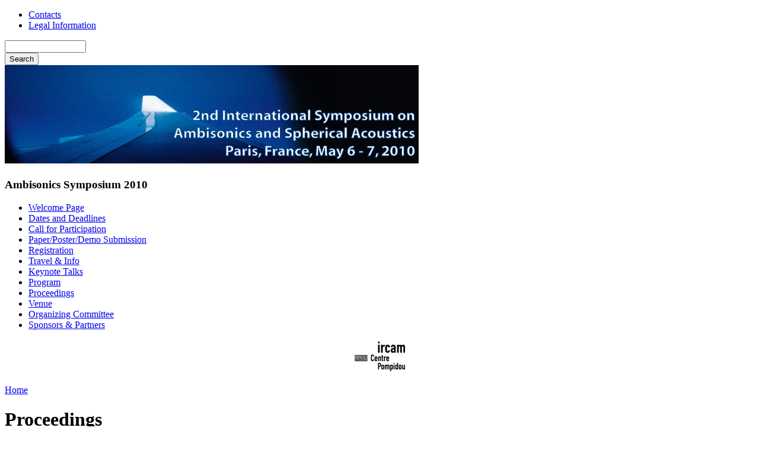

--- FILE ---
content_type: text/html
request_url: http://ambisonics10.ircam.fr/drupal/indexc30d.html?q=proceedings/o16
body_size: 2406
content:

<!DOCTYPE html PUBLIC "-//W3C//DTD XHTML 1.0 Strict//EN"
"http://www.w3.org/TR/xhtml1/DTD/xhtml1-strict.dtd">
<html xmlns="http://www.w3.org/1999/xhtml" xml:lang="en" lang="en">

<!-- Mirrored from ambisonics10.ircam.fr/drupal/?q=proceedings/o16 by HTTrack Website Copier/3.x [XR&CO'2010], Mon, 04 Mar 2013 14:03:46 GMT -->
<!-- Added by HTTrack --><meta http-equiv="content-type" content="text/html;charset=utf-8" /><!-- /Added by HTTrack -->
<head>
<meta http-equiv="Content-Type" content="text/html; charset=utf-8" />
	<title>Proceedings | Ambisonics10</title>
		<meta http-equiv="Content-Type" content="text/html; charset=utf-8" />
<link rel="shortcut icon" href="sites/all/themes/ambi10/favicon.ico" type="image/x-icon" />
		<style type="text/css" media="all">@import "/drupal/modules/node/node.css";</style>
<style type="text/css" media="all">@import "/drupal/modules/system/defaults.css";</style>
<style type="text/css" media="all">@import "/drupal/modules/system/system.css";</style>
<style type="text/css" media="all">@import "/drupal/modules/user/user.css";</style>
<style type="text/css" media="all">@import "/drupal/sites/all/themes/ambi10/style.css";</style>
				<style type="text/css" media="print">@import "/drupal/sites/all/themes/ambi10/print.css";</style>
</head>
<body class="sidebar-left">
<div class="main">
	<div class="heada">
		<div class="headMenu">
						<ul class="links primary-links"><li  class="first menu-1-1-2"><a href="index8c55.html?q=contacts" title="Contacts" class="menu-1-1-2">Contacts</a></li>
<li  class="last menu-1-2-2"><a href="index4e1c.html?q=legal" title="Legal Information" class="menu-1-2-2">Legal Information</a></li>
</ul>					</div>
		<div class="search">
			<form action="http://ambisonics10.ircam.fr/drupal/?q=proceedings/o16"  accept-charset="UTF-8" method="post" id="search-theme-form">
<div><div id="search" class="container-inline"><div class="form-item" id="edit-search-theme-form-keys-wrapper">
 <input type="text" maxlength="128" name="search_theme_form_keys" id="edit-search-theme-form-keys"  size="15" value="" title="Enter the terms you wish to search for." class="form-text" />
</div>
<input type="submit" name="op" id="edit-submit" value="Search"  class="form-submit" />
<input type="hidden" name="form_id" id="edit-search-theme-form" value="search_theme_form"  />
</div>
</div></form>
		</div>
	</div>
	<div class="headb">
		<div class="logo"><a href="index.html" title=""><img src="files/ambi10_logo.jpg" alt="" id="logo" /></a>				
		</div>
		<div class="welcome"><h1></h1>			
			<p>
</p>
		</div>
	</div>
	<div class="cont">
		<div class="leftColumn">
			<div id="block-user-1" class="clear-block block block-user">

  <h3>Ambisonics Symposium 2010</h3>

  <div class="content">
<ul class="menu">
<li class="leaf"><a href="indexa797.html?q=welcome" title="Home">Welcome Page</a></li>
<li class="leaf"><a href="index02f2.html?q=dates" title="Imprtant Dates and Deadlines">Dates and Deadlines</a></li>
<li class="leaf"><a href="indexcebe.html?q=call" title="Call for Participation">Call for Participation</a></li>
<li class="leaf"><a href="index6373.html?q=submission" title="Paper Submission">Paper/Poster/Demo Submission</a></li>
<li class="leaf"><a href="indexb509.html?q=registration" title="Registration">Registration</a></li>
<li class="leaf"><a href="index9ff7.html?q=info" title="Travel and Information">Travel &amp; Info</a></li>
<li class="leaf"><a href="indexdea2.html?q=keynotes" title="Keynote Talks">Keynote Talks</a></li>
<li class="leaf"><a href="index72b8.html?q=program" title="Program">Program</a></li>
<li class="leaf"><a href="index3cc6.html?q=proceedings" title="Proceedings">Proceedings</a></li>
<li class="leaf"><a href="indexfe9a.html?q=venue" title="Venue">Venue</a></li>
<li class="leaf"><a href="indexa699.html?q=committee" title="Organizing Committee">Organizing Committee</a></li>
<li class="leaf"><a href="index6fcc.html?q=partners" title="Sponsors">Sponsors &amp; Partners</a></li>

</ul>
</div>
</div>
<div id="block-block-1" class="clear-block block block-block">


  <div class="content"><p align="center"><a target="_blank" href="http://www.ircam.fr/"><img width="85" vspace="3" height="50" border="0" src="files/u1/logoiii.gif" alt="" /></a></p>
</div>
</div>
			
		</div>
		<div class="center">			
						<div class="breadcrumb"><a href="index.html">Home</a></div>						
			<h1>Proceedings</h1>				
															
<div id="node-42" class="node">



  
  <div class="content">
    <h3>Title:</h3>
<p> Listening to the direct sound of musical instruments in freely adjustable surrounding directions</p>
<h3>Author(s):</h3>
<p> Christian Nachbar, Gerold Nistelberger, and Franz Zotter</p>
<h3>Abstract:</h3>
<p>This contribution demonstrates a piece of software named vMIC (virtual microphone) that processes sound-radiation data from musical instruments. vMIC uses 64 channel recordings taken by a surrounding spherical microphone array. The 64 microphones of this arrangement capture the direct sound of the recorded instrument at 64 discrete directions of radiation hence represent a nearly complete acoustic image of the instrument. Instead of graphical analysis of the directional sound radiation, we consider listening to the recordings directly. For this purpose, vMIC uses a controllable virtual microphone position for which the direct sound of the instrument is computed by hyperinterpolation in real-time. Spherical harmonics hyperinterpolation provides seamless interpolation between the discrete directions of the microphone array, yielding the audio signal of the  virtual microphone carrying the matter of our interest: a timbre and loudness depending on the direction. To maintain a geometric overview, vMIC renders a graphical output of the construction of the recording layout including symbols for the instrument, the musician, and the virtual microphone position.</p>
<h3>Full Text:</h3>
<p> <a href="files/proceedings/presentations/O16_53.pdf">[View full text in PDF format]</a></p>
  </div>

  <div class="clear-block clear">
    <div class="meta">
        </div>

      </div>

</div>		</div>
	</div>
	<div class="bottom">	
			
				
	</div>
	<div class="copy">
		<p>Powered by <a href="http://www.drupal.org/">Drupal</a> - <!-- Please do not remove this command line --> Design by <a href="http://www.artinet.ru/">Artinet</a></p>
	</div>
</div>
</body>

<!-- Mirrored from ambisonics10.ircam.fr/drupal/?q=proceedings/o16 by HTTrack Website Copier/3.x [XR&CO'2010], Mon, 04 Mar 2013 14:03:52 GMT -->
<!-- Added by HTTrack --><meta http-equiv="content-type" content="text/html;charset=utf-8" /><!-- /Added by HTTrack -->
</html>
